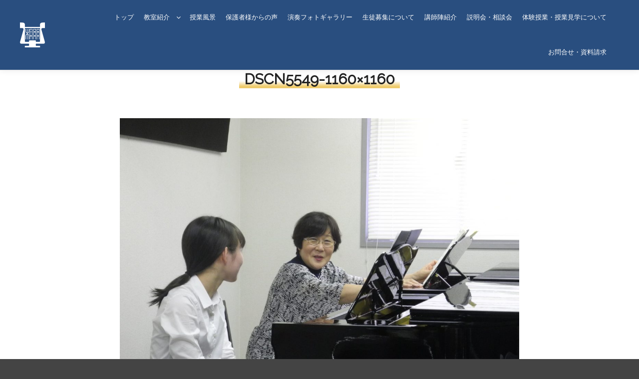

--- FILE ---
content_type: text/html; charset=utf-8
request_url: https://www.google.com/recaptcha/api2/anchor?ar=1&k=6LfX4IEUAAAAAGsnW4SX_wv4YuVDHJ_db5IZ0upY&co=aHR0cHM6Ly93d3cudG9ob211c2ljLWNoaWxkLXNhcHBvcm8uY29tOjQ0Mw..&hl=en&v=PoyoqOPhxBO7pBk68S4YbpHZ&size=invisible&anchor-ms=20000&execute-ms=30000&cb=cf41zfhf15yn
body_size: 48645
content:
<!DOCTYPE HTML><html dir="ltr" lang="en"><head><meta http-equiv="Content-Type" content="text/html; charset=UTF-8">
<meta http-equiv="X-UA-Compatible" content="IE=edge">
<title>reCAPTCHA</title>
<style type="text/css">
/* cyrillic-ext */
@font-face {
  font-family: 'Roboto';
  font-style: normal;
  font-weight: 400;
  font-stretch: 100%;
  src: url(//fonts.gstatic.com/s/roboto/v48/KFO7CnqEu92Fr1ME7kSn66aGLdTylUAMa3GUBHMdazTgWw.woff2) format('woff2');
  unicode-range: U+0460-052F, U+1C80-1C8A, U+20B4, U+2DE0-2DFF, U+A640-A69F, U+FE2E-FE2F;
}
/* cyrillic */
@font-face {
  font-family: 'Roboto';
  font-style: normal;
  font-weight: 400;
  font-stretch: 100%;
  src: url(//fonts.gstatic.com/s/roboto/v48/KFO7CnqEu92Fr1ME7kSn66aGLdTylUAMa3iUBHMdazTgWw.woff2) format('woff2');
  unicode-range: U+0301, U+0400-045F, U+0490-0491, U+04B0-04B1, U+2116;
}
/* greek-ext */
@font-face {
  font-family: 'Roboto';
  font-style: normal;
  font-weight: 400;
  font-stretch: 100%;
  src: url(//fonts.gstatic.com/s/roboto/v48/KFO7CnqEu92Fr1ME7kSn66aGLdTylUAMa3CUBHMdazTgWw.woff2) format('woff2');
  unicode-range: U+1F00-1FFF;
}
/* greek */
@font-face {
  font-family: 'Roboto';
  font-style: normal;
  font-weight: 400;
  font-stretch: 100%;
  src: url(//fonts.gstatic.com/s/roboto/v48/KFO7CnqEu92Fr1ME7kSn66aGLdTylUAMa3-UBHMdazTgWw.woff2) format('woff2');
  unicode-range: U+0370-0377, U+037A-037F, U+0384-038A, U+038C, U+038E-03A1, U+03A3-03FF;
}
/* math */
@font-face {
  font-family: 'Roboto';
  font-style: normal;
  font-weight: 400;
  font-stretch: 100%;
  src: url(//fonts.gstatic.com/s/roboto/v48/KFO7CnqEu92Fr1ME7kSn66aGLdTylUAMawCUBHMdazTgWw.woff2) format('woff2');
  unicode-range: U+0302-0303, U+0305, U+0307-0308, U+0310, U+0312, U+0315, U+031A, U+0326-0327, U+032C, U+032F-0330, U+0332-0333, U+0338, U+033A, U+0346, U+034D, U+0391-03A1, U+03A3-03A9, U+03B1-03C9, U+03D1, U+03D5-03D6, U+03F0-03F1, U+03F4-03F5, U+2016-2017, U+2034-2038, U+203C, U+2040, U+2043, U+2047, U+2050, U+2057, U+205F, U+2070-2071, U+2074-208E, U+2090-209C, U+20D0-20DC, U+20E1, U+20E5-20EF, U+2100-2112, U+2114-2115, U+2117-2121, U+2123-214F, U+2190, U+2192, U+2194-21AE, U+21B0-21E5, U+21F1-21F2, U+21F4-2211, U+2213-2214, U+2216-22FF, U+2308-230B, U+2310, U+2319, U+231C-2321, U+2336-237A, U+237C, U+2395, U+239B-23B7, U+23D0, U+23DC-23E1, U+2474-2475, U+25AF, U+25B3, U+25B7, U+25BD, U+25C1, U+25CA, U+25CC, U+25FB, U+266D-266F, U+27C0-27FF, U+2900-2AFF, U+2B0E-2B11, U+2B30-2B4C, U+2BFE, U+3030, U+FF5B, U+FF5D, U+1D400-1D7FF, U+1EE00-1EEFF;
}
/* symbols */
@font-face {
  font-family: 'Roboto';
  font-style: normal;
  font-weight: 400;
  font-stretch: 100%;
  src: url(//fonts.gstatic.com/s/roboto/v48/KFO7CnqEu92Fr1ME7kSn66aGLdTylUAMaxKUBHMdazTgWw.woff2) format('woff2');
  unicode-range: U+0001-000C, U+000E-001F, U+007F-009F, U+20DD-20E0, U+20E2-20E4, U+2150-218F, U+2190, U+2192, U+2194-2199, U+21AF, U+21E6-21F0, U+21F3, U+2218-2219, U+2299, U+22C4-22C6, U+2300-243F, U+2440-244A, U+2460-24FF, U+25A0-27BF, U+2800-28FF, U+2921-2922, U+2981, U+29BF, U+29EB, U+2B00-2BFF, U+4DC0-4DFF, U+FFF9-FFFB, U+10140-1018E, U+10190-1019C, U+101A0, U+101D0-101FD, U+102E0-102FB, U+10E60-10E7E, U+1D2C0-1D2D3, U+1D2E0-1D37F, U+1F000-1F0FF, U+1F100-1F1AD, U+1F1E6-1F1FF, U+1F30D-1F30F, U+1F315, U+1F31C, U+1F31E, U+1F320-1F32C, U+1F336, U+1F378, U+1F37D, U+1F382, U+1F393-1F39F, U+1F3A7-1F3A8, U+1F3AC-1F3AF, U+1F3C2, U+1F3C4-1F3C6, U+1F3CA-1F3CE, U+1F3D4-1F3E0, U+1F3ED, U+1F3F1-1F3F3, U+1F3F5-1F3F7, U+1F408, U+1F415, U+1F41F, U+1F426, U+1F43F, U+1F441-1F442, U+1F444, U+1F446-1F449, U+1F44C-1F44E, U+1F453, U+1F46A, U+1F47D, U+1F4A3, U+1F4B0, U+1F4B3, U+1F4B9, U+1F4BB, U+1F4BF, U+1F4C8-1F4CB, U+1F4D6, U+1F4DA, U+1F4DF, U+1F4E3-1F4E6, U+1F4EA-1F4ED, U+1F4F7, U+1F4F9-1F4FB, U+1F4FD-1F4FE, U+1F503, U+1F507-1F50B, U+1F50D, U+1F512-1F513, U+1F53E-1F54A, U+1F54F-1F5FA, U+1F610, U+1F650-1F67F, U+1F687, U+1F68D, U+1F691, U+1F694, U+1F698, U+1F6AD, U+1F6B2, U+1F6B9-1F6BA, U+1F6BC, U+1F6C6-1F6CF, U+1F6D3-1F6D7, U+1F6E0-1F6EA, U+1F6F0-1F6F3, U+1F6F7-1F6FC, U+1F700-1F7FF, U+1F800-1F80B, U+1F810-1F847, U+1F850-1F859, U+1F860-1F887, U+1F890-1F8AD, U+1F8B0-1F8BB, U+1F8C0-1F8C1, U+1F900-1F90B, U+1F93B, U+1F946, U+1F984, U+1F996, U+1F9E9, U+1FA00-1FA6F, U+1FA70-1FA7C, U+1FA80-1FA89, U+1FA8F-1FAC6, U+1FACE-1FADC, U+1FADF-1FAE9, U+1FAF0-1FAF8, U+1FB00-1FBFF;
}
/* vietnamese */
@font-face {
  font-family: 'Roboto';
  font-style: normal;
  font-weight: 400;
  font-stretch: 100%;
  src: url(//fonts.gstatic.com/s/roboto/v48/KFO7CnqEu92Fr1ME7kSn66aGLdTylUAMa3OUBHMdazTgWw.woff2) format('woff2');
  unicode-range: U+0102-0103, U+0110-0111, U+0128-0129, U+0168-0169, U+01A0-01A1, U+01AF-01B0, U+0300-0301, U+0303-0304, U+0308-0309, U+0323, U+0329, U+1EA0-1EF9, U+20AB;
}
/* latin-ext */
@font-face {
  font-family: 'Roboto';
  font-style: normal;
  font-weight: 400;
  font-stretch: 100%;
  src: url(//fonts.gstatic.com/s/roboto/v48/KFO7CnqEu92Fr1ME7kSn66aGLdTylUAMa3KUBHMdazTgWw.woff2) format('woff2');
  unicode-range: U+0100-02BA, U+02BD-02C5, U+02C7-02CC, U+02CE-02D7, U+02DD-02FF, U+0304, U+0308, U+0329, U+1D00-1DBF, U+1E00-1E9F, U+1EF2-1EFF, U+2020, U+20A0-20AB, U+20AD-20C0, U+2113, U+2C60-2C7F, U+A720-A7FF;
}
/* latin */
@font-face {
  font-family: 'Roboto';
  font-style: normal;
  font-weight: 400;
  font-stretch: 100%;
  src: url(//fonts.gstatic.com/s/roboto/v48/KFO7CnqEu92Fr1ME7kSn66aGLdTylUAMa3yUBHMdazQ.woff2) format('woff2');
  unicode-range: U+0000-00FF, U+0131, U+0152-0153, U+02BB-02BC, U+02C6, U+02DA, U+02DC, U+0304, U+0308, U+0329, U+2000-206F, U+20AC, U+2122, U+2191, U+2193, U+2212, U+2215, U+FEFF, U+FFFD;
}
/* cyrillic-ext */
@font-face {
  font-family: 'Roboto';
  font-style: normal;
  font-weight: 500;
  font-stretch: 100%;
  src: url(//fonts.gstatic.com/s/roboto/v48/KFO7CnqEu92Fr1ME7kSn66aGLdTylUAMa3GUBHMdazTgWw.woff2) format('woff2');
  unicode-range: U+0460-052F, U+1C80-1C8A, U+20B4, U+2DE0-2DFF, U+A640-A69F, U+FE2E-FE2F;
}
/* cyrillic */
@font-face {
  font-family: 'Roboto';
  font-style: normal;
  font-weight: 500;
  font-stretch: 100%;
  src: url(//fonts.gstatic.com/s/roboto/v48/KFO7CnqEu92Fr1ME7kSn66aGLdTylUAMa3iUBHMdazTgWw.woff2) format('woff2');
  unicode-range: U+0301, U+0400-045F, U+0490-0491, U+04B0-04B1, U+2116;
}
/* greek-ext */
@font-face {
  font-family: 'Roboto';
  font-style: normal;
  font-weight: 500;
  font-stretch: 100%;
  src: url(//fonts.gstatic.com/s/roboto/v48/KFO7CnqEu92Fr1ME7kSn66aGLdTylUAMa3CUBHMdazTgWw.woff2) format('woff2');
  unicode-range: U+1F00-1FFF;
}
/* greek */
@font-face {
  font-family: 'Roboto';
  font-style: normal;
  font-weight: 500;
  font-stretch: 100%;
  src: url(//fonts.gstatic.com/s/roboto/v48/KFO7CnqEu92Fr1ME7kSn66aGLdTylUAMa3-UBHMdazTgWw.woff2) format('woff2');
  unicode-range: U+0370-0377, U+037A-037F, U+0384-038A, U+038C, U+038E-03A1, U+03A3-03FF;
}
/* math */
@font-face {
  font-family: 'Roboto';
  font-style: normal;
  font-weight: 500;
  font-stretch: 100%;
  src: url(//fonts.gstatic.com/s/roboto/v48/KFO7CnqEu92Fr1ME7kSn66aGLdTylUAMawCUBHMdazTgWw.woff2) format('woff2');
  unicode-range: U+0302-0303, U+0305, U+0307-0308, U+0310, U+0312, U+0315, U+031A, U+0326-0327, U+032C, U+032F-0330, U+0332-0333, U+0338, U+033A, U+0346, U+034D, U+0391-03A1, U+03A3-03A9, U+03B1-03C9, U+03D1, U+03D5-03D6, U+03F0-03F1, U+03F4-03F5, U+2016-2017, U+2034-2038, U+203C, U+2040, U+2043, U+2047, U+2050, U+2057, U+205F, U+2070-2071, U+2074-208E, U+2090-209C, U+20D0-20DC, U+20E1, U+20E5-20EF, U+2100-2112, U+2114-2115, U+2117-2121, U+2123-214F, U+2190, U+2192, U+2194-21AE, U+21B0-21E5, U+21F1-21F2, U+21F4-2211, U+2213-2214, U+2216-22FF, U+2308-230B, U+2310, U+2319, U+231C-2321, U+2336-237A, U+237C, U+2395, U+239B-23B7, U+23D0, U+23DC-23E1, U+2474-2475, U+25AF, U+25B3, U+25B7, U+25BD, U+25C1, U+25CA, U+25CC, U+25FB, U+266D-266F, U+27C0-27FF, U+2900-2AFF, U+2B0E-2B11, U+2B30-2B4C, U+2BFE, U+3030, U+FF5B, U+FF5D, U+1D400-1D7FF, U+1EE00-1EEFF;
}
/* symbols */
@font-face {
  font-family: 'Roboto';
  font-style: normal;
  font-weight: 500;
  font-stretch: 100%;
  src: url(//fonts.gstatic.com/s/roboto/v48/KFO7CnqEu92Fr1ME7kSn66aGLdTylUAMaxKUBHMdazTgWw.woff2) format('woff2');
  unicode-range: U+0001-000C, U+000E-001F, U+007F-009F, U+20DD-20E0, U+20E2-20E4, U+2150-218F, U+2190, U+2192, U+2194-2199, U+21AF, U+21E6-21F0, U+21F3, U+2218-2219, U+2299, U+22C4-22C6, U+2300-243F, U+2440-244A, U+2460-24FF, U+25A0-27BF, U+2800-28FF, U+2921-2922, U+2981, U+29BF, U+29EB, U+2B00-2BFF, U+4DC0-4DFF, U+FFF9-FFFB, U+10140-1018E, U+10190-1019C, U+101A0, U+101D0-101FD, U+102E0-102FB, U+10E60-10E7E, U+1D2C0-1D2D3, U+1D2E0-1D37F, U+1F000-1F0FF, U+1F100-1F1AD, U+1F1E6-1F1FF, U+1F30D-1F30F, U+1F315, U+1F31C, U+1F31E, U+1F320-1F32C, U+1F336, U+1F378, U+1F37D, U+1F382, U+1F393-1F39F, U+1F3A7-1F3A8, U+1F3AC-1F3AF, U+1F3C2, U+1F3C4-1F3C6, U+1F3CA-1F3CE, U+1F3D4-1F3E0, U+1F3ED, U+1F3F1-1F3F3, U+1F3F5-1F3F7, U+1F408, U+1F415, U+1F41F, U+1F426, U+1F43F, U+1F441-1F442, U+1F444, U+1F446-1F449, U+1F44C-1F44E, U+1F453, U+1F46A, U+1F47D, U+1F4A3, U+1F4B0, U+1F4B3, U+1F4B9, U+1F4BB, U+1F4BF, U+1F4C8-1F4CB, U+1F4D6, U+1F4DA, U+1F4DF, U+1F4E3-1F4E6, U+1F4EA-1F4ED, U+1F4F7, U+1F4F9-1F4FB, U+1F4FD-1F4FE, U+1F503, U+1F507-1F50B, U+1F50D, U+1F512-1F513, U+1F53E-1F54A, U+1F54F-1F5FA, U+1F610, U+1F650-1F67F, U+1F687, U+1F68D, U+1F691, U+1F694, U+1F698, U+1F6AD, U+1F6B2, U+1F6B9-1F6BA, U+1F6BC, U+1F6C6-1F6CF, U+1F6D3-1F6D7, U+1F6E0-1F6EA, U+1F6F0-1F6F3, U+1F6F7-1F6FC, U+1F700-1F7FF, U+1F800-1F80B, U+1F810-1F847, U+1F850-1F859, U+1F860-1F887, U+1F890-1F8AD, U+1F8B0-1F8BB, U+1F8C0-1F8C1, U+1F900-1F90B, U+1F93B, U+1F946, U+1F984, U+1F996, U+1F9E9, U+1FA00-1FA6F, U+1FA70-1FA7C, U+1FA80-1FA89, U+1FA8F-1FAC6, U+1FACE-1FADC, U+1FADF-1FAE9, U+1FAF0-1FAF8, U+1FB00-1FBFF;
}
/* vietnamese */
@font-face {
  font-family: 'Roboto';
  font-style: normal;
  font-weight: 500;
  font-stretch: 100%;
  src: url(//fonts.gstatic.com/s/roboto/v48/KFO7CnqEu92Fr1ME7kSn66aGLdTylUAMa3OUBHMdazTgWw.woff2) format('woff2');
  unicode-range: U+0102-0103, U+0110-0111, U+0128-0129, U+0168-0169, U+01A0-01A1, U+01AF-01B0, U+0300-0301, U+0303-0304, U+0308-0309, U+0323, U+0329, U+1EA0-1EF9, U+20AB;
}
/* latin-ext */
@font-face {
  font-family: 'Roboto';
  font-style: normal;
  font-weight: 500;
  font-stretch: 100%;
  src: url(//fonts.gstatic.com/s/roboto/v48/KFO7CnqEu92Fr1ME7kSn66aGLdTylUAMa3KUBHMdazTgWw.woff2) format('woff2');
  unicode-range: U+0100-02BA, U+02BD-02C5, U+02C7-02CC, U+02CE-02D7, U+02DD-02FF, U+0304, U+0308, U+0329, U+1D00-1DBF, U+1E00-1E9F, U+1EF2-1EFF, U+2020, U+20A0-20AB, U+20AD-20C0, U+2113, U+2C60-2C7F, U+A720-A7FF;
}
/* latin */
@font-face {
  font-family: 'Roboto';
  font-style: normal;
  font-weight: 500;
  font-stretch: 100%;
  src: url(//fonts.gstatic.com/s/roboto/v48/KFO7CnqEu92Fr1ME7kSn66aGLdTylUAMa3yUBHMdazQ.woff2) format('woff2');
  unicode-range: U+0000-00FF, U+0131, U+0152-0153, U+02BB-02BC, U+02C6, U+02DA, U+02DC, U+0304, U+0308, U+0329, U+2000-206F, U+20AC, U+2122, U+2191, U+2193, U+2212, U+2215, U+FEFF, U+FFFD;
}
/* cyrillic-ext */
@font-face {
  font-family: 'Roboto';
  font-style: normal;
  font-weight: 900;
  font-stretch: 100%;
  src: url(//fonts.gstatic.com/s/roboto/v48/KFO7CnqEu92Fr1ME7kSn66aGLdTylUAMa3GUBHMdazTgWw.woff2) format('woff2');
  unicode-range: U+0460-052F, U+1C80-1C8A, U+20B4, U+2DE0-2DFF, U+A640-A69F, U+FE2E-FE2F;
}
/* cyrillic */
@font-face {
  font-family: 'Roboto';
  font-style: normal;
  font-weight: 900;
  font-stretch: 100%;
  src: url(//fonts.gstatic.com/s/roboto/v48/KFO7CnqEu92Fr1ME7kSn66aGLdTylUAMa3iUBHMdazTgWw.woff2) format('woff2');
  unicode-range: U+0301, U+0400-045F, U+0490-0491, U+04B0-04B1, U+2116;
}
/* greek-ext */
@font-face {
  font-family: 'Roboto';
  font-style: normal;
  font-weight: 900;
  font-stretch: 100%;
  src: url(//fonts.gstatic.com/s/roboto/v48/KFO7CnqEu92Fr1ME7kSn66aGLdTylUAMa3CUBHMdazTgWw.woff2) format('woff2');
  unicode-range: U+1F00-1FFF;
}
/* greek */
@font-face {
  font-family: 'Roboto';
  font-style: normal;
  font-weight: 900;
  font-stretch: 100%;
  src: url(//fonts.gstatic.com/s/roboto/v48/KFO7CnqEu92Fr1ME7kSn66aGLdTylUAMa3-UBHMdazTgWw.woff2) format('woff2');
  unicode-range: U+0370-0377, U+037A-037F, U+0384-038A, U+038C, U+038E-03A1, U+03A3-03FF;
}
/* math */
@font-face {
  font-family: 'Roboto';
  font-style: normal;
  font-weight: 900;
  font-stretch: 100%;
  src: url(//fonts.gstatic.com/s/roboto/v48/KFO7CnqEu92Fr1ME7kSn66aGLdTylUAMawCUBHMdazTgWw.woff2) format('woff2');
  unicode-range: U+0302-0303, U+0305, U+0307-0308, U+0310, U+0312, U+0315, U+031A, U+0326-0327, U+032C, U+032F-0330, U+0332-0333, U+0338, U+033A, U+0346, U+034D, U+0391-03A1, U+03A3-03A9, U+03B1-03C9, U+03D1, U+03D5-03D6, U+03F0-03F1, U+03F4-03F5, U+2016-2017, U+2034-2038, U+203C, U+2040, U+2043, U+2047, U+2050, U+2057, U+205F, U+2070-2071, U+2074-208E, U+2090-209C, U+20D0-20DC, U+20E1, U+20E5-20EF, U+2100-2112, U+2114-2115, U+2117-2121, U+2123-214F, U+2190, U+2192, U+2194-21AE, U+21B0-21E5, U+21F1-21F2, U+21F4-2211, U+2213-2214, U+2216-22FF, U+2308-230B, U+2310, U+2319, U+231C-2321, U+2336-237A, U+237C, U+2395, U+239B-23B7, U+23D0, U+23DC-23E1, U+2474-2475, U+25AF, U+25B3, U+25B7, U+25BD, U+25C1, U+25CA, U+25CC, U+25FB, U+266D-266F, U+27C0-27FF, U+2900-2AFF, U+2B0E-2B11, U+2B30-2B4C, U+2BFE, U+3030, U+FF5B, U+FF5D, U+1D400-1D7FF, U+1EE00-1EEFF;
}
/* symbols */
@font-face {
  font-family: 'Roboto';
  font-style: normal;
  font-weight: 900;
  font-stretch: 100%;
  src: url(//fonts.gstatic.com/s/roboto/v48/KFO7CnqEu92Fr1ME7kSn66aGLdTylUAMaxKUBHMdazTgWw.woff2) format('woff2');
  unicode-range: U+0001-000C, U+000E-001F, U+007F-009F, U+20DD-20E0, U+20E2-20E4, U+2150-218F, U+2190, U+2192, U+2194-2199, U+21AF, U+21E6-21F0, U+21F3, U+2218-2219, U+2299, U+22C4-22C6, U+2300-243F, U+2440-244A, U+2460-24FF, U+25A0-27BF, U+2800-28FF, U+2921-2922, U+2981, U+29BF, U+29EB, U+2B00-2BFF, U+4DC0-4DFF, U+FFF9-FFFB, U+10140-1018E, U+10190-1019C, U+101A0, U+101D0-101FD, U+102E0-102FB, U+10E60-10E7E, U+1D2C0-1D2D3, U+1D2E0-1D37F, U+1F000-1F0FF, U+1F100-1F1AD, U+1F1E6-1F1FF, U+1F30D-1F30F, U+1F315, U+1F31C, U+1F31E, U+1F320-1F32C, U+1F336, U+1F378, U+1F37D, U+1F382, U+1F393-1F39F, U+1F3A7-1F3A8, U+1F3AC-1F3AF, U+1F3C2, U+1F3C4-1F3C6, U+1F3CA-1F3CE, U+1F3D4-1F3E0, U+1F3ED, U+1F3F1-1F3F3, U+1F3F5-1F3F7, U+1F408, U+1F415, U+1F41F, U+1F426, U+1F43F, U+1F441-1F442, U+1F444, U+1F446-1F449, U+1F44C-1F44E, U+1F453, U+1F46A, U+1F47D, U+1F4A3, U+1F4B0, U+1F4B3, U+1F4B9, U+1F4BB, U+1F4BF, U+1F4C8-1F4CB, U+1F4D6, U+1F4DA, U+1F4DF, U+1F4E3-1F4E6, U+1F4EA-1F4ED, U+1F4F7, U+1F4F9-1F4FB, U+1F4FD-1F4FE, U+1F503, U+1F507-1F50B, U+1F50D, U+1F512-1F513, U+1F53E-1F54A, U+1F54F-1F5FA, U+1F610, U+1F650-1F67F, U+1F687, U+1F68D, U+1F691, U+1F694, U+1F698, U+1F6AD, U+1F6B2, U+1F6B9-1F6BA, U+1F6BC, U+1F6C6-1F6CF, U+1F6D3-1F6D7, U+1F6E0-1F6EA, U+1F6F0-1F6F3, U+1F6F7-1F6FC, U+1F700-1F7FF, U+1F800-1F80B, U+1F810-1F847, U+1F850-1F859, U+1F860-1F887, U+1F890-1F8AD, U+1F8B0-1F8BB, U+1F8C0-1F8C1, U+1F900-1F90B, U+1F93B, U+1F946, U+1F984, U+1F996, U+1F9E9, U+1FA00-1FA6F, U+1FA70-1FA7C, U+1FA80-1FA89, U+1FA8F-1FAC6, U+1FACE-1FADC, U+1FADF-1FAE9, U+1FAF0-1FAF8, U+1FB00-1FBFF;
}
/* vietnamese */
@font-face {
  font-family: 'Roboto';
  font-style: normal;
  font-weight: 900;
  font-stretch: 100%;
  src: url(//fonts.gstatic.com/s/roboto/v48/KFO7CnqEu92Fr1ME7kSn66aGLdTylUAMa3OUBHMdazTgWw.woff2) format('woff2');
  unicode-range: U+0102-0103, U+0110-0111, U+0128-0129, U+0168-0169, U+01A0-01A1, U+01AF-01B0, U+0300-0301, U+0303-0304, U+0308-0309, U+0323, U+0329, U+1EA0-1EF9, U+20AB;
}
/* latin-ext */
@font-face {
  font-family: 'Roboto';
  font-style: normal;
  font-weight: 900;
  font-stretch: 100%;
  src: url(//fonts.gstatic.com/s/roboto/v48/KFO7CnqEu92Fr1ME7kSn66aGLdTylUAMa3KUBHMdazTgWw.woff2) format('woff2');
  unicode-range: U+0100-02BA, U+02BD-02C5, U+02C7-02CC, U+02CE-02D7, U+02DD-02FF, U+0304, U+0308, U+0329, U+1D00-1DBF, U+1E00-1E9F, U+1EF2-1EFF, U+2020, U+20A0-20AB, U+20AD-20C0, U+2113, U+2C60-2C7F, U+A720-A7FF;
}
/* latin */
@font-face {
  font-family: 'Roboto';
  font-style: normal;
  font-weight: 900;
  font-stretch: 100%;
  src: url(//fonts.gstatic.com/s/roboto/v48/KFO7CnqEu92Fr1ME7kSn66aGLdTylUAMa3yUBHMdazQ.woff2) format('woff2');
  unicode-range: U+0000-00FF, U+0131, U+0152-0153, U+02BB-02BC, U+02C6, U+02DA, U+02DC, U+0304, U+0308, U+0329, U+2000-206F, U+20AC, U+2122, U+2191, U+2193, U+2212, U+2215, U+FEFF, U+FFFD;
}

</style>
<link rel="stylesheet" type="text/css" href="https://www.gstatic.com/recaptcha/releases/PoyoqOPhxBO7pBk68S4YbpHZ/styles__ltr.css">
<script nonce="B9t-kFFcXwwzde5_kIqVcA" type="text/javascript">window['__recaptcha_api'] = 'https://www.google.com/recaptcha/api2/';</script>
<script type="text/javascript" src="https://www.gstatic.com/recaptcha/releases/PoyoqOPhxBO7pBk68S4YbpHZ/recaptcha__en.js" nonce="B9t-kFFcXwwzde5_kIqVcA">
      
    </script></head>
<body><div id="rc-anchor-alert" class="rc-anchor-alert"></div>
<input type="hidden" id="recaptcha-token" value="[base64]">
<script type="text/javascript" nonce="B9t-kFFcXwwzde5_kIqVcA">
      recaptcha.anchor.Main.init("[\x22ainput\x22,[\x22bgdata\x22,\x22\x22,\[base64]/[base64]/UltIKytdPWE6KGE8MjA0OD9SW0grK109YT4+NnwxOTI6KChhJjY0NTEyKT09NTUyOTYmJnErMTxoLmxlbmd0aCYmKGguY2hhckNvZGVBdChxKzEpJjY0NTEyKT09NTYzMjA/[base64]/MjU1OlI/[base64]/[base64]/[base64]/[base64]/[base64]/[base64]/[base64]/[base64]/[base64]/[base64]\x22,\[base64]\\u003d\x22,\x22wqvDrMKYwpPDnsKDbykswqZ/P8OowqXDjsKaCcKEHsKGw4Ffw5lFwqPDgEXCr8KMA34WTUPDuWvCq24+Z1xtRnfDqQTDv1zDqcObRgYjYMKZwqfDgnvDiBHDksKqwq7Cs8OOwrhXw59GEWrDtGLCoSDDsSjDoxnCi8OnAsKiWcKuw7bDtGk+TGDCqcOkwq5uw6tRfyfCvzsFHQZHw5F/FyRVw4ouw57DnsOJwodgSMKVwqtwHVxfX27DrMKMOcO1RMOtfA93wqBiOcKNTkBpwrgYw7glw7TDr8O8wrcyYA3DjsKQw4TDsilAH2lcccKFN2fDoMKMwr9NYsKGd3sJGsOYeMOewo0ZEnw5csOsXnzDkATCmMKKw77CvcOndMOvwogQw7fDmsKvBC/[base64]/fMOzXcOSFn3DpMO3TyjDiWZzXGPDhcKKPsOMwrETPl4hVsOBZsKnwrQ6ccKfw6HDlEUtAg/CliVLwqY3wr/Ck1jDjT1Uw6RNwq7CiVDCgsKhV8KKwofCmDRAwrzDoE5uYsKZbE4Bw5lIw5Q7w7RBwr9Oa8OxKMOvRMOWbcOQMMOAw6XDkmfCoFjCsMKHwpnDqcKtcXrDhC84wonCjMOkwo3Cl8KLGit2wo56wqTDvzoAAcOfw4jCsTsLwpxhw6kqRcOtwp/DsmgndFVPO8KWPcOowqE4AsO0enbDksKEBsOrD8OHwoQcUsOoXsKHw5pHQSbCvSnDuA14w4Vac0rDr8KzecKAwooTQcKAWsKfHEbCucO/SsKXw7PCj8KZJk9BwrtJwqfDiFNUwrzDhhxNwp/CuMK6HXFiGSMIccOPDGvCtQ55UhteBzTDsSvCq8OnFFU5w45hMsORLcKddcO3woJcwq/DulFQLhrCtCpxTTVyw4ZLYxbCgsO1IGjConNHwoQbMyAvw53DpcOCw6PCksOew51Xw5bCjgh5wpvDj8O2w6HCrsOBSQJjBMOgfgvCgcKdXsO5LifCuz4uw6/Cn8OAw57Dh8Kvw7gVcsOxMiHDqsOIw5s1w6XDuznDqsOPTMOpP8ONbMK2QUtbw6hWC8OhF3HDmsO7RCLCvlnDlS4/TcOkw6gCwpV5wp9Yw6Ziwpdiw6FOMFwewpBLw6BwVVDDuMK5DcKWecKhP8KVQMOSSXjDtgoWw4xARjPCgcOtFn0USsKhWSzCpsOlUcOSwrvDmcKlWAPDg8KxHhvCi8KLw7DCjMOTwqgqZcKvwodvFy3CvAfCkG/CpcONb8KcBsOZVGJhwonDrhB9wqnCoAZCWMOJw6caKH4GwqLDlMOILcK6MyETSE/DtcKAw68/[base64]/CgcKKwpENwrtmZsK6w7HDmcKPwqHDocOtSmzDuk4OJ23Dpw9rfwIrS8Kaw4ANW8KCccKZR8KTw40sWMKYwqItFMK/KMOFSW4Uw7vCmcOkRcOTaBMnS8OVYcOQwqzCmj07UQNBw7lowr/CucKOw785IMOvMsOiw4Eaw7TCq8OUwrdQSsOYYcOAHF7CiMKDw4o2w4hlOkp1S8K+wqA5wod1wr9dXMKhwrsDwp9iM8OXD8Onw5EuwrnDrFTCisOJw7vDksOHOi8SacOYaC/Dt8KcwppNw6fCosOhOMKAwofDsMOrwpw8SMKtwpA7Ax/DkixCUsKZw5PDr8OFw6guGVXCsz7Dm8OtYFXDpRZSQcKHAHjDj8OGd8O8G8O5woZIPMO/w73CoMOVwoPDhnBCCCvCtAYLw55Tw4EhbsOkwrnCj8KGw5cww6zCmSIYwoDCocK6wrrDqEBWwohVwrt1RsKAwo3CpH3CuUXDmMKcAsK6w77CsMK6KsOBw7DCicOQwpJhw7llTRHDusKhSHtDwpbDgMKUwp/DiMK1w5pPwonDp8KFwplNw6HDq8OfwqHCl8KweDUUFCDCnsKYQMKJdi/CtQM5EgTDtAlnwoDCgjfDksKVw4E5wrVGY149IMO5w7Z0XAZYwqXDuwMfwonCnsOnbGYuwr99w6/CpcOPR8OzwrbDkksswpjDu8OHF23ClMKPw6bCoTIKJFNXw51zFcKhVyHCvgTDl8KCL8KOIcK/w7vDuyHDt8OpccK5wp3DhsOEK8OLwokzw4LDjhZ/ccKswqsTByvCvFfDq8KpwoLDmsOWw7hBwr3CmXJAMsOow69/[base64]/DusOWUX/Dlyp9w6DDrMO7fsKiw5Nyw5/CvcOYJDpzbcOMw57DqMObYCILesOYwqRSwrjDsVTChMOBwqxZTsKSYMO6BsKYwp/CpcOnclVNw6wQw6MZwpfCoETCmMKJMsK+w7nCkQY4wrRvwqVNwpZ6wp7Dv0TDhmTCpyhaw4jCicOjwr/Du2jCqcODw4PDr3rCqTzCkHrCkcOJR2DDuDDDnMOtwp/ChcKyEMKRZcKuU8OFPcOuwpfCj8KSwqTDiWUNImcITG8XK8KkCcOhwrDDj8O4wodNwo/Cq3NzFcKgSWhrKsOFTG5lw7YbwoMKHsK5XsO9KsKzVMOJRMKow5UWJSzCrMORwqx8JcOvw5Bbw5PCviLCisKOw4fDjsKyw4jDhMKyw4sawpALJ8OewqIQbx/CucKcP8Kiwq4gwoDChmPCi8KDw4bDsA7ChcKoSExhw77DnAoFQD5KYxJJcwJRw5HDgAdzLMOLesKZNxMyY8OHw5zDhEJLb3fCoAZKH0oNBVvDjCXDkxTCqiTCvcO/[base64]/CpcK0RMOgZSDDtMOAw7/DmsOrwqMKZcOEwpLCji/DtMKPw73DosOxecOowpHClMOMPMOww6jDoMKmVcKZwrxOIMO3wqfCocK3JsOvC8OIXTTDmHUPw6N/w6zCp8KNJMKNw6fDlFlDwqHDocKSwpNPVQTCh8OWQ8KlwqbCuyjCiBclwqhywqIOwoxiGQfCllU2woXCicKhM8KaFEzCrcKxwoInw7jDiRJpwolZBw7CuFPCnw5hwoAXwq1/w50EfVnCiMO6w4MDV0J+fglCQk82WMO0Jl8HwplRwqjCr8OVwpE/GDIYwr47AAhdwq3DicOQIETCgV9BFMKfZS1Tb8OYwonDgcOqw75eEcKgfwE7IsK0acOxwrcySsOZaAfCv8KfwpzDq8OhJcOZFzHDmcKGw5nCuX/DkcKKw7xjw6YmwoXDiMK7w4kZPhsTWcOFw7J/w6nChiMhwrQqY8OBw6Mgwow+EsOtE8KjwoHDtcK+YcORwqZQw6PCosK6MxcWE8KwLivDjcOKwqxNw7thwpg1wpvDucORW8KKwoDCt8Krw6xlbXvDicKuw4LCs8OMGS1Hw4zDvMK/DETCscOnwoXDqMOsw6zCtcKsw4QSw5rCqMOSacOwUsKCFBLDjmLCgsK+BA3CvcOXw4nDj8OrFWs/CWIcw5tIwr4Pw65owp5zJEPCjGLDsmXChEUHScOXHgAEwowNwr/DgDLCgcOawoVKbsKZYwzDnEDCmMK2EXTCunzDsTkrW8OOdkkmSnzDvMOdw502wqo/W8Oaw6bClnvDqsOKw4IjwonCq37CvDk9dirCpHo4cMKbGcKWJcOkcsOLf8O/d3zDncKqBcKrw5fDvMKPe8Kew7F2W3XCk37Ckj7CjsOfwq91N0/CmBXCp1hpwolcw7dbw4tmYHcNwpsYHcOuw79YwoRxM1/CtMKGw5PDiMO6wr46SxvCnDQWHsOIZsOYw44RwprClcOeOcO9wpXDrmTDnR/CvwzCmGfDt8KqJEXDnjJHM3vCvMK2wqjCoMKew77Co8KAwo/CgSMaOwAfw5bDqRNJFHwAZXMPcMOuwo7CoBktwpXDjyxpwoMEa8KSGMOGwqzClcOjf0PDnMKQJ3AxwrvDtcOPew0aw6l6XsOpwrXDrMK0wrEpwogmwp3Ct8K6R8OxPVFFKsOMwrghwpbCm8KeVMOXwoHDvnXDuMKWScO/ScKyw7Qsw77Dlx0nw4TDusO1w4bDlVTCoMOhLMKaWnJGFykQKCc9wpZUbcOSesOKw53Cp8Oew53DlC3DqMK4LWvCowPCgcOCwpthKDkCwqhLw55Ew6DCtMOvw5vDgsK1f8KVBiAHwq8+wrxkw4MIw6nDncKGLg7ClsOQZl3Cp2zDniXDn8Ofwp/CrcOAUcKMcMOZw50EHMOLPMOAw5YsZHPDomrDgsOmw77Dh1tCZ8Kow5orE3kJRwsvw6vCl1nCqn0dP1rDtn/DnMKFw6PDoMOiw4HCmk1twqLDqlHDsMOnw4TDq3R2w65aAsOYw4zDjWkWwoLDgsKow7FfwrzDjFLDmF3Cq2/Ct8OnwqvCvjjCjsKsRsOLSg/DtcOiZcKZRnxIRMKTU8Omw7DDnsKUX8Kiwq3ClsK+TMO/w6Rnw67DvcKRw4tMRmLCgsOSw4pCYMOoLHTDu8OXJhrCsic1ecKwOmnDsQwwKcOjU8OEfcKwG08fQBw0w4zDv3EIwoM9PMOHw7jDjsO0w7VRwq9/wp/[base64]/DoUZoMcKsRmfClcKuJzQXZ8KHw6PDvcOBAVRFworDvT/DvsKawr3CocOaw5x7wobChwQ4w5ZRwpkqw6Eadg7CgcKzwqAWwp16HE0uw74cKcOlw4rDvwV4FcOjWcKPNsKSw7vCjMOGWsKlFsK1wpXCrRnCr0zDpCXCmcKSwpjChMKaF3DDtn9AfcOEwqvCh2NcURt2T3RRWcOWwqF/[base64]/[base64]/[base64]/Cj8KCwqjDqirDlsKLw5J/Y1vCmFZZaF3CtMKSf2hqw7DChMKwVkNIbcKwVDTDmMOVWU/DiMO6w6lFKzpqT8ONYMKjNEc0FBzDtlbCpAgowp3DgMKBwqVsVSDCpUdvNcKWw4TCkQvCr2HCp8KdW8KEwo8yL8KDEnRpw4JgJcOEMj1/wrLDplodTWdYw7LDoE07w5g7w6QWfVIWDcKJw5BLw7hHW8KDw4cnHcKzHcKRHVnCs8O2bFBUwqPCnMK+ZTsQbm/Dv8Oqwql9MRxmw7EAwpPCncKSKsOzwrguwpTDoQTDusO2wqXCv8KjXcOHWcOewpjDhMKnFsKWasKpw7XDoz/Dp2zCpnVNVw/Dn8Odw7PDthTCtcOxwqIEw7DCs0xfwofCpw0VI8KIIkXCqmHDjXzDhD7CpMKkw7Y7SMKle8O/GMKrJ8KYw5/CjMKWw5lPw5hkwp1fUWTDtjLDmMKReMOXw4YMw5nCvV7Dl8KYJ24oGcOzNcKreG/Cr8OGBQcKKMOKwqhRF27Dv1lTwo8nUsK1flpyw5zDt3fDucO/wpFGPsORw6/CsFECwpJCf8KiOSbDhQbDqWFUNjbCnsOywqDCjxAlOFIcHcKawooKwrZCw5jDs2g2LDjCjx/DsMK9SyrDssOmwrk1wosqwok2wqRBXcKZT3NdasK+wqnCsGo5w7rDrsOzw6BYc8KSLcKXw4QNw7/CrwvCkcKcw6DCgMOYwrR0w57Dp8KcfBlTwo/CuMKew5g5YMOcUy8gw4UmZFPDgMOQw5d8XcO5fDRfw6XCqCljenRfBcOdwpnDsFpCw5AZfcKyK8OgwpPDmXDCvSDCgcO6CsOrVjzCgMK1wrTCvUINwpcNw44eLcO3wpgxSD/ClWMOcztoYMKEwoPCqwt2dHAUwqbCicKfV8OIwq7DhXjDi2TDscONw4giGy9Fw4seEcKYHcO3w7zDhwE8UMKywr11NsOVw7XDoB/Ct3zChVtbcMOww40/w41awr1nf1fCqMKwe3c1SMK3eUgTwosNOnfCt8KswpUDQ8KVwpk1wq/Dh8Kyw6Adw7nCqxjCqcOKwr0xw67DhMKRw5ZgwoUnGsK+D8KbMhROwr/Cr8OBw4zCtEvDjx0twonDjUAhKMO4AURxw7c4woNbPQnDuHMew7cBwqXClsKVw4XCqXdzFcKKw53CmsOeP8OuO8OWw6o2wrLDv8O5b8OqPsKyQMOCLSfCly8Xw4jCo8KCwqXDnxDCjsKjw5JBMV/[base64]/wrzDuMOzZsOrw5LCgMKFJB/DsirDun/Dhz9QTSADwqbDozfCusOjw6zCl8OJwqAlFsKSwrt6PzhZwo9bw7F8wpzDm3Y+wojDiBcqOcOXwq7CrcK/QVLCkMOwDMKVBcK/FAckYEfCscK0ecOcwopCw7zCpQITwpRtw6vCm8OaaUdILhc9wqDCtyPCm3jCvHfDncOUAcKZwr3DtiDDtsKwX0LDtR1Yw7AVf8O9wq3DkcOPIMOiwoHCg8OkMn/CgTrCiDnCuS/Dniovw4MyGsOVbsKfw6E+UcK2w6rCp8KOwrI/D1bDnsO7OlNhC8OpZMO/dAbCmHXCrsOtw7VDFULCgwdCw5IcGcOPMllRwp3ClMOOAcKFwpHCuyRpAcKRZldFKMK5Yj/[base64]/DohDCsmTDphErwqsPwrjDgl/[base64]/Ckz3DjcOOw4JATwbDo8Olw53CpBobZsKewptUw60Ww5Yxw6bDjGAqembDiWjDh8OWWMKmwod3wpLDl8O1wpTDs8OYD2RiHVrDoWMOwqXDjgQ/LcObHsK0w5DDncK7wpvChcKAwqUZfMOpwprCn8KXXsKZw6wCdsKZwr3Ct8KTSsKZI1LCnD/DvsO+w4N9ekVyT8KQw5/CnsKvwrFRw4kNw7gkw6h4woUSwp1yB8K7C1sxwrPDmMKYwovCvcOFVB40w4/ClcORw78YDyfCj8OzwrQ/RcOgWwZRc8KxJyhww718M8ORAyxPdcKMwppbE8K9RBDCt34Uw7h7wrLDk8O8w6XCsHTCrsK1NcK/[base64]/CgSIOw4Y+w6Qhwq/[base64]/Cox/CvEzDrAweVcOHYcKgw57DiWbCp3ljeSjCkwRkw4oQw4RbwrHDs3bDisO+cibDhsKKw7J2NMKtw7XDsSzCisK4woMnw7JaYcKML8O3L8KdSsKmO8OgflfClhHCqMOTw5rDjSjCgAI5w5opNU/[base64]/DmRlQw7I1HmQ4wowtDsOnw7jDtlM/w44QBMOTwqjCqMOwwofCkUZhdlJUJgfCpsOkIBzDtAI7XsO9J8Ohwroyw4LCi8OBClk+asKBf8O5c8Ouw5JIwpTDu8OhYcKwLsOhw582Xj9hw6YswrsuWQoFWn/CrcK4LWzDnsKlwrXCnTLDtsK5wqnDmw0wcxR0w6nDlcOcTkUYw5JVKz0hBDrDqQwswr7CmsO1AWAIRXQ/w6fCogzCtSrCg8KCw5XDiAFRw7llw7kfM8OPw7rDg1tFwpEmGkVlw4c0BcK1Ox3DiTc/w70xw5DCkFhKFh1WwrooD8OcNXtbfsKTCsOuIWFiwr7CpsKNwpYrEWPClmTCiG7DvAgdTwzDsDjCnsKcf8Obw7AVEhU0w4w8GhHCjjl2ZCIALS5aGkE6wrdTw5RIw5UCC8KaTsOgUVnCr1NNKzfDrMOUw5TDqMKMwpFmTsKpE17DriTCn2ROw5lzR8K2DSV0w5kVwr/Dv8O8wodneE8lw70XQ2TDiMK/WjMaX1djRktjUhJBwr9wwq3Cvwkzw5cHw48Gw7Ahw7kIw7MhwqAuw5bDoQnCmxFbw7rDnlpYAwERBns6w4RkMkgVWmnCm8KKw77DjmjDvTjDjjfCj1w1CSFce8OEwqrDmD9eQcKMw7xbwqjDkcOcw6xgw6BDBMOidsK6PjLCoMKYw4QpCMK7w4IgwrLCqy/DosOaIhLDs3oCfCzCisO7fcK5w6VIw5jDk8O/[base64]/[base64]/[base64]/[base64]/XTYiw7bCoTV1TSkxw7rDgsKyCzHCoMORwqfDj8Ogw4JAWANNw4/Dv8K8w6MDfMKVwrnDusKqc8KYw7zCo8KawrLCvFcWCsK5w5x9w6RMIMKLw5nCmsOMEzbCgsOXfgjCrMKKBBvCq8Kww7LCrFzCvjXClMOWwp9mw4PCnsO4B03DjSnCm2bDqsOPwo/[base64]/[base64]/CiRTDr3fDgHsBwoHCrsOHacKgw7QhwqRtwp7CrsKtFmFLDTNFwpnClMKBw44gw5XCkkrCpTJ1L3/[base64]/Dnk/DmsOKH8K3WTM5w61PGMOgc01xw5bDo8KGZEPCsMKvO0heDMK2VsOcOG3Drn8Kw6xtPGzDpS8iLjfCj8KYE8KCw4LDshEMw5gCw5M4wrnDqSEnwobDrcOpw5BlwoPDi8K8w4AKWsOkwqfDuhk7TsK/FMOHOQQdw5JUVzHDt8KTTsKowqAyRcKMf3nDo0LCgcOhwpbCk8KQwpFyBMKGSsKiw5/[base64]/Dg0zCuWkswqbDpMKaw7PCp8OVCcONwqzDjMKawrpqbcKYUjJ4w6PCl8OIw7XCtHUNIBckBsKrCUTCiMKBYDnDiMKSw4HDk8Khw5vCl8OqFMOSw6TCrsK5ZMKfRsOTwoYoM3/CmU93acKOw4DDgMKRY8OkUMKiw7gxD1zCkyfDvzEGDhFqMAZDOEEpwoIew6cSwonDl8Oka8ODwovDjGBJQC4pXsK/Sw7Dm8Kuw7TDmsKwWG3CqsOJc3DDqMKeXX/Dnw83wp/CkU1jwq/CqjAcAR/Dm8KnWXwtNClswoLDgnhiMikiw4JHLsO1wo8LTMKVwrwdw48Eb8OLwpXDsFUawpfDml7CisOodErDoMKlJ8ObQcKEwrXDtMKJKkUzw5zDnFd6GsKHwqs4ajnDhSEFw4MSLmJVwqXDnWVHworDsMOBTcK0wqPCjDPDuk4iw4TDrTlzbiBWHl/DgS99C8OwfQTDjcO2wo5XbB9awr0fwrgbCEzCs8O9UmZpHGwdwqjCjsO8CnTCo3nDu35ARMOXTcK4wpkswrjDhMOTw5/CvMO2w4Y1FMKZwrZJFsKQw6/CqnLCt8ORwr7DgWFNw63Dnl3CtCvCocOjfiPDjE1Aw6nCjS49w5nDuMKew5nDmWnCtcOYw5RVwr/Di0zCu8KgLQMDw5zDjzDDhsKNdcKQOcOgFxHCuX8wbsKIWsO1AVTCnsO6w4x0KlrDsVgGRMKfw6PDqsKzGcO6F8OvMMKsw4XCoVXDgxXDvMK2fsKRwox9wr/DhBFkQ27DhU/DomlQVAhwwoPDgETCrcOlMyDCqMKlesKdZMKialbDkcKlwr7CqsKVDCfDlEfDs3ASw4jCk8KOw7rCuMKiwqZUaV/CoMKgwphIMcKIw4PCkg/Dh8K5wpbCklB4FcKLwqoXJ8O7wqvCmnsqD3fDthUnwqLDh8OKw6INdCLCpzZ4w7vCnikJP1vComZuRcO3wqZnUcOpYywvw5LCtcKsw57DusOnw73Du3XDlsOIw6vCs0/Dk8Onw5DCgMKiw49bFiLCm8Krw57DisOhDEs/IUTDksOcw7I0dcOqWcOUwqhFdcKBw45+woTCg8OXw4jChcK+wrDCmDnDrwzCtFTDksOJDsKcZsOoLcO4wrLDncOJDiXCkVhlwp83wpI9w5bCncKbwqtVwofCqlMXSWUBwp86w47Dri/Cpk9bwpnChh1UCW3DjCV6w7vDqjjDi8OJHD1IHsKmw7bChcKQwqEDdMOVwrXDiBPCl3jDl2RgwqV0LWV5w6VBw6pYw789L8OtcmTDqsKCQjHDlGbCqirDh8K8GhxswqTCnMOKEmfDhMKSTsOOwowGfcKEw4E/[base64]/DkyrCgRfDqMO1LgAEw7jDucORe3w5w6pDwpQNHcOswq1RHsKvwp/DiDvCnVMEHsKFwr3Cqi9Sw4LDviJnw65jw6NpwrQoJETDnTHDhF7Dv8OJOsKqTcKSwoXDiMKkw6AIw5TDqcOjGcKKw45xw5sLbSYVIgEpwqbCm8OGICTDoMKbdcKpVMKgCWHDoMO3wpPDqXRtSCPDi8K2RMOSwpYuXTHDr1xmwp/DvD3ClFTDsMOvZcOPYV3DnRjCmR3DjMOAw4/[base64]/Dm8KaIMOxwofCiCIiwqYjeD3CiDPCmDsLJMO2DBDDihrDvEfDiMKSfMKmc1/DhMOKHgQpdMKUc0TCgcKuc8OOdcOIwqpAVCPDi8KmDsOWNMK/wqvDscKuwpPDtW/CggIbOsO1ZGDDu8O+wqYKwo/Cj8KAwozCkTUrw5w0wqXCrkHDpSVsGCxxEMORw4XDtMOMB8KKbMOpRMOWZwNQRSpiLsKuwoNFeD/Dt8KGwp7Cuj8Dw47CthNmccKgSwLDiMKQw6nDkMOeSilPOsKiVlPClSM0w67Cn8Kgb8O6w4zDsBnClCHDp2XDvAfCs8Oaw5/CpsKjw54DwqHDh3fDpcKTDCVRw5cuwoHCocOqwo7CocOyw5R+woXDlsKLNWrCn2nCjl9WFsO1QsO2ME5dFyLDu14Jw7kcworDlVMRwqkTw5NmDgPDu8Oywo3DicO1EMO7DcKLLW/DkAvDhVLCoMKeAkLCscKgDBkBwpPCm3rCtcO3w4DDsjLCoX9+wrB+E8OfWFc4wp0/PDvChMKqw5p4w54fRynCs3ZVwooMwrbDhW3DmMKGw7xWJzzCtz/[base64]/CugTDolPDpMKow7pfJMKVNMKZw6NJR3XCg2sWd8O+wpodwrzDr1nDvkTCpcOzwrjDj0bCh8K2w4fDpcKtTHhJVcKCwovDqsObSmbDuk7CusKWBUzCtMKiZMK6wrnDt1jDiMO0w67Doy1/w4Ekw57CgMO7woDCoGVNIhzDvXDDnsKFDMKhPw14GgQCc8Kzw5dGwrXCv2QUw4lbw4ZtNBEmw4stGh3ClknDsyVOwp19w7/CoMKAW8KzCgQCwqPCuMOJH15pwqUOwqtUUhLDisO2w7Y/QMO/woHDrjpVN8OEwpDDuEtOw71NCMOAey/[base64]/[base64]/CnsOtw6TDuhk8P8Ocw7LDiwLCsn/ClcKrAkjDpwHCm8OWQFHCh303Q8K6wqTDnRYfSRHCs8Kmw5E6dFkYwqrDm0DDjGg1LmFtw4PCizY6BEZ+Ni3Cl0R1w7rDjmrCjzzDrcK2wrjDulYNw7FVM8OTwpPDpcKywpTChxgxw60Dw6HDgMK5Ql1ewqbCrcOEwrnCh1/CvMOXcEkjwqEsEgcFw6PCnyEmw74Fw4tfC8OjVmw4wrR0ccObw7ERHcKrwpnCpcOBwooRw73CvsOIQcOHw4/DtcOQO8OXYsKPwp44wpjDgzNlSFLChjgMHUrCj8K3w4/Ch8KIwqjCjsOFwqnCoVZ5w4DDisKLwr/DnjJMC8OyfTQUcx/DnWLDpm3Ch8KLesODdQUwBsOvw61xacORNMOzwpJNPsK7wq/DusKCwrkHXTQIJXE8wrfDjQkYO8KhfU/Do8OIXX7DpQTCtsOKw6QLw5fDk8OBwoAia8Ksw4xaw43ClUTDtcOrwqA5OsOdWQXCm8OQFRMWwq91XDDDgMKFw5nCj8OawqAbKcK/ITt2w4Ifwpw3w5PDnF9YAMKhwojCp8OEw5jDn8OIwpfCtCFPwrvCgcO1wqlaKcK/w5Z3w7PDlCbCvMKGwobDt39uw4EewoXCtBTDq8KSwoR4JcOnwr3DvcK+UBnCt0JKwqzDpzJWZcO9w4kebHvCl8KvVDHDqcO+DcK0SsO7MsOtelHCucOew5/CicKwwoTDuB5Tw5E7w7Fhw4IGVsKXwrcwIkLCi8OVRF7CpBsSOAM+aVTDvMKXw6TCs8O7wrDDsVfDmwpoZQ7CnUBXK8KSw4zDtMO4wpPDn8OQPMOoTDDDvsOgw5Ytw6g6U8OjSsOXb8O/[base64]/woEMwpteEQNSY8OLwojDgiEyw4fDqsKrY8K0w4rDmMKWwqnDosOsw6LDqsKqwqXCry/DknLDqMKZwoF8csOvwpgrOybDnRMhHRLDocKcQcKVTsOBw7/DiClcf8KRL1DDu8KZcMOdwpdPwq19wod5E8ODwqR0d8OLegNQwq9xw6HDuhnDr10yI1vCsWTDrx9mw4Q2wpfCo1YUw5/[base64]/CrGwcL8KREsO8GDLCjgd1bsKTVsK9wqDDnXAcaCTDqMKzw63DpcKxwo4MCSfDnU/[base64]/CqcOjBVvCviTCu3/CqDR5NSPDuwxxUmwcw4QcwqdhSSLCvMOhw7LDvMK1NRlsw6ZkFsKWwoY7wrlWfMKww7jCu08Yw4NCw7PDpzRywo1owrvDs23CjWfCo8KOw5XDgcK4asO/wo/DmC8iwr8Dwqtfwr91O8OFw6pGJHRSNFrDlFnCsMKGw57DgC3CmMKXAynDtMOhw7PCrMONw7rCmMK6wrUZwqBMwqlXTRV+w7k7wrQgwqPDiy/CgVtiIi18w57Dq25Ww47Dq8Kiw5TDkTJhEMKXw4dTw6bCusKtOsOBCibCuQLCllbDqwcZw5RPwobDl2AaacKzdsK5b8KYw4tIHngSbDjCrsOZHnwNwp/Dg3/CsAfDjMOgWcOMwq8IwoAXw5Y8woXCjH7Co1xFOBMuACbClx7DnkLDpBtwQsOWw7Now7nCil/Ci8KKw6TDjMK6fWjDuMKCwrp7wovCjMKiwpM6dcKURsOlwqHCucOTwotgw5sUF8K0wr/Cm8OfAcKZwq4eHsK4wp1DRzvDjy3DhsOUSMOdd8OTwr7Duj0HesOQXsOswr9CwoJbwq9hw55masOpfnDCunlFw4UWNnlyTmXCiMKHwoQyWsOEw63DucKOw5sGZDhYBMOpw61HwoBZCiw/bFjCscKHHEzDisOqwoQFCRbDo8KUwrbChE/ClR7DlcKoVXXDoCE9M1bDgMOQwqvCrcKpS8O1EWVwwpsqw4/ClMOrw4vDlXYFXVleAVdlw6hKw5x1w69XQsKOwps/wp0zwp7Cm8OuMcK/GRdPYTnDtsORw5YbEsKjwqwqXsKYwpZhIcOBJsOxcsOTAMKYwqjDryXDvsKPeDlze8KJw7shwqfCm3gpY8K1wppJIh3CmXk/LidJdDDDqsOhwr/ChHfDm8Krw5MgwpgEwrwEcMOawo8Ewp4pw6fDjW14FMKgw6QWw7EFwqzDtxEzMmDDpMOZfxY4w4jChsOXwoPCslHDpcKNNG5ePUwuwpU5wpzDvjLCrHB7wrRifFrCvMK/c8ODfMKiwrrDicKXwr3CnB/DqX8Xw6XDgsKUwqRYYcKYN0rDtsKmX1jDniJQw61cwoopGhXDoXZhw7zDqsK1wq89w6Aqwr/Ct3RsRMKPwoEjwoNWwqAVXhfCp1bDmSZGw6bCpsKswr7ClWUow4RsaSfDjzjClsKMZMOrw4DDrCLCkcK3wostwodcwqdBAA3Cq3cedcOTw4AIFX/DlsOhw5Zlw40PSMOxTcKjOgFAwqhOw6wRw6MHwohxw444w7XDssKnO8OTc8KBwqRiXcK9ecK/w6p8wqbDgcOxw5nDt3vDj8KjYQ5BcMK1wrHDi8OeLMOwwrHCkAczw6MAw7F7wr/DtHbDj8OqeMOyV8K6IsKeHcOjBMKlw7HCklvCp8Kjw6DCphTCr3fCk2zCniXDtsKTwoItJ8K9K8OCMMObw4ogw69cw4Ynw4Zow7gTwrUrQlMbDsKGwoE/w4PCsS00ACIhwrXCoE8Zw4xmw7gYwrHDiMKWw5rCqnN8w5IMecKPJMO/XMKJb8KiT3DCkAxERgdTwqLCv8OIecOWHz/DiMKqdMO3w6xxwrnDt1vCncKjwrXCshTCjMK4wpfDvmfDrkbCpsOXw5DDgcKyJsOJH8OYw51VPMOPwqZOwqrDtMOjd8OOwp/DhAlywqDDjC4Nw5gowq7CiRY0wqbDhsO9w4t3bcKccMO5VhLCqlBbTVAGJMOxccKTw6cBZWnDthHCtVvDkMOgwqfDuQlbwrXDknnDpxHCr8KPD8K7LsK5w6/DmcOiUMKEw4zCvMKOBcKjw4AUwpIwBsKcFMKPaMOZw402eB/Ck8O7w5bDqkxaI2HCjMOpU8OewoldGMKlw5bDssKWw4fCsMKcwoPCjhLCg8KAZMKfLsKncMKuwpMUTsKRwpMUw48TwqM7D0PDpMK/e8KaNT/DisKtw4LCu1puwqoHASwgwrrDgW3DpMK2w7BBwrp7TSbCqsKufsKtdmkRZMOUw5rCgTzDlhbCocOfccKrw4RJw7TCjB5yw6cywqLDkcORTwdnw64SecO5BMOzbGlnw6jCuMKvRCBJw4PCuWgEwoFZEsKAwqgEwoV2w6o9LMKow5U/[base64]/CiEgBZiQBw4PDn8OdPMKAa1B9LcK6w6p+woPCicOfwrfCtMKDwobDiMK1EVnCm144wrdKw7/DmsKHe0fDuxJTwowLw6zDjsKCw7bCgEc1wqvCgRNyw6RrVH/[base64]/wqnCvMO2woVrC8K5ecKUw5o5ITc0I8OWwpI6w7hsEGoYAzQOZMOnw5AbTQQMVynCqcOKJMO8wqfDv2/DgsKbZxTCvSzCjlodVsONw6UTw5jCisK0wqBLw4F/w6oUFUYzA14Jdn3DocK6ZMK/Qi4eLcKiwrx7Y8Oswol+Q8KQGWZmwoRVB8OpwqXCvsOXYBxhwphDw5bCgRnCj8KXw55YExXClMKfw5zChgNwHcK4wo7DimHDoMOaw4wSw4BLHwzCpcK1w7HDpH7CncOCUsOaE1ZQwqjCrmElYzgWwrBUw5bCqsKKwofDu8O/wpLDr2zCqMO1w7kbw5pUw4R3P8K1w67CrUnCng/CkkFiAMK+LMOwJHIfw4EXdMKawqsnwoFgU8KWw58Fw6RZQsK9w6l4AcKuKMO+w7kIwrk0K8OSwqVldxt/cmZEwpY/IEjDv1NDw7vDs0TDicKsIBDCssKSwrPDn8OxwqpPwoF3ezM8CwlKIcOow4EkS0lRwoJ2XsOwwqvDvcOyNSrDocKXwqt3LA7CkD8ywo9gwqZOK8KpwqvCoTIMHcOGw4wTwpPDnSfDj8O/[base64]/fMKFTDLDiDkCVcOawrPCj8Oiwrgpwo0Fw6BkwotlwosBfljDgwhXVCHCncKgw4kPAsOLwrkVw7fCiADCgwNjw4/[base64]/CocK2wq/CosKOwqrDnH1Ww4zDvVJ7w4AGWXlKX8K1JMKGFsO3w5rChcKqwr3Dk8KuAEEqw7hJFMOMwrvCs20hc8OJXcONeMO5wpTCg8O5w4DDtG4oEMOvbcKLQzwHwrTCgMOzDcKARcKtRUFHw7TCkgwKJhIPwo/DhAnDmMKJwpPDgFLCs8OcPmLCoMKkTMKcwo3Ct1pBZcKiMMOlX8OiScKhwqLDg1fCpMKoISckwrUwHsOCFC4VGMKdcMOiwq7Cu8Olw63CgsOqVMKFcwMCw77Dl8K5wqs+wrzDtzHChMOLwpnCgW/CuyzDsXoOw7fCm0tUw7nDtCHDnGl+w7fDn2nDgcOzcXTCq8OCwoNpX8KmPFMVHcKRw65/w7bDhMKfw5vCkzsAf8Omw7TDv8KVwoRZw6spRsKfc0/Dh07DsMKWwrfCpsKXwpdzwpbDi13CnH7CscKOw55VRExgW1jClHzCpAHCtMK7wqjDisOJDMOCc8OpwrEjGMKIwqhrw7J8w5piw7xqA8Obw63CghnCvMKldGU3dcKYw4zDlDNdwoFME8KSAsOFVB7CvSdtAFbCuh9Bw5MmUMOrC8KCw4jDrVXCuRvDosOhWcKxwrTCnU/CmEjComPCjyxYCsKMwqDCnxEiw6JJw6rCmwRGD1ZpPykswpHDtgHDhcOXC07CucOGXh5/[base64]/FlHDqGM3wpAvPDTDv8O9wo3CrxR8w7t8w5jDu8K+wprDuUXCicKVwr0Zw6bDvcOlfcK/KR8gw6IwX8KfcMKPZgpTdMKkwr3CgDvDoXB1w7RPBcKFw4zDncO+w65NWsOHw6TCglDCunIQe0Avw7hlLmzCrcOnw5EKNSpkI1klwrd0w69aLcKaAxdxwqc/w7tAcBbDh8OHwrJBw4bCmWpUXMOjTCBqH8OJw4bDkMK6GcKCQ8OTasKjwrc3P3V2wq5TO2PCvUfCosKjw4Iawp0+wp8nfEjCoMKaKhAXwp7Ch8KvwosKw4rDiMOJwpMaa18cwoUEwpjCg8OgUcOLwqwsdsK6w7gWPMKCw7QXNhnDghjCrijCnMOPZcOzw5nDgCt/w4gWw6MVwpFaw6hjw6pkwrcvwpbCpTrCtjvDhy3CpnEFwowgf8Otwr5MG2VYORhfw5VBwrRCwrbCkRsdasKqa8OpAMKCw7HChnFJLcKvwr3CgsKlwpfCpcKzw4jCpHRaw4JiMiLCicOIw7RhA8OtRy9Nw7UXL8OUw4zCkGU/[base64]/Ct8K+wq7Cs8O8BGLDrHTDocOsw7d7wqF/[base64]/PlwQT38ewqsbwofCs0xJAcOlwolJdcOlwrLCuMOfwpbCrgRgwql3wrASw682Ux/DlzZNLsKtwpTCmA/DsDNYI3nCi8OoDMOmw63DuVTCi19Aw6ApwqLCiB3DtRrCu8O2ScOmwpgdP0DDl8OOU8KdcMKiAsOfXsOSPsK7w67DsAArw5UXVBEHwp1fwoQaLl0KQMKvAsOxw7TDuMK1IljCnBJMdADDsU/[base64]/Dh8OBwprDi19kShPCssKNbMOywp1wWFNiw79vVU/DvMOkw6XDmMO0GVnCmmnDvmHDhcOuw6QuEzfDmMOxwq9Cw7/Clx0+MsKlwrInLyDCsU9+w67DoMO1N8K6FsKCw6wSEMOmw4HDssKnwqFCfMOMw5XDuSE7H8KhwpbDiXLCtMKNCl9CacO3FMKSw60vCsKtwowBX1oEwqgdwos7wpzCqQrDosOEBnMaw5I/w6EtwoBbw4VVPsK0Z8KLZ8O4w5MFw7o3w67DukswwqJ/w7PCugfCuToJdhl5w4hdKsKjwobClsOcw4rDvsOrw6MXwqhMw7Itw5c9wpTDlAbCpcK+L8O0SVt7U8KAwrBiTcOIGgRUQMOMdwnCqUgMwpl8ZcKPDEzCkgfCrMKWH8OAwqXDmEfDsCPDvEd3EsOfw4fCm0txQEHCuMKBacK5w4cEw7t4wrvCvsKEEGc/BTpsJ8KiS8OUIcOoScKjAxhJNxJrwqoUO8K8Q8KHM8O+wo7Dn8Opw78rwq3CgxYlw50xw7fClcOAQMKpDWkQwq3Clzw6QmFCQAwew6NiVMOrw5PDuwXDgkvCmH89M8OrfMKXw6vDtMKVQxzDrcK/[base64]/DnsO6M8O8wrdjPRnCtibCihFfw5bDsAvDjcOGwoZUFDxfeB9gBlgOLsOGw406Y0rDpMOLw7PDosORw6nDjGXDkcOcw5/Cs8O1wq4EeHPCpGEew7LCjMOODsOZwqfDtXrCvzorwoYLw4VPZcO/w5TCm8OQU2hcYDzCnmtSwpLCocKtw6gnNGDDiG5/w4RrHsK8wpLCgmsOwrhRW8OKwrAzwpskdTh8wpc1DyIHER3DksOww7gVwo/CkwpCCMO5fMKawqgWBhrCrmUnw5QpQcK2wp1XAmHDpcOfwoUrbHAvwq7Ck1gxEH8Hwrg7YcKpTsOLFXxcQMOrJjnDoVLCqyEwECIGZcOywqfDtlJswr97H2saw75/WFHDvwDCo8OXN29kNsKTCMORwr5hwqPCpcKlUlZLw7rDnWpUwossJsO7Sk82Nxc1AMK9w4TDmMOiwp/[base64]/[base64]/Dh8KTMcOPw41aw7AFBy5AcMKdQMK1w4DDv8KhEcKNwq0swoLDkgTDg8Oqw7fDnF4Tw7k5w4TDhMKJLCgvL8OHZMKCaMODwosnwq9yMD/DnywQW8KnwoI9wrDDsC/CuyLDhB3CsMO3w5HCj8K6RU4xbcOnw63DqcO1w7/Cj8O3JHLCoEfDmcOZU8Krw6RSwqPCt8OQwoZTw45SZj0Vw5XCt8OTD8ORw4xIwpbDjmrChw/CiMOtw67DrcOGJcKcwr0swofCtMO6wqtPwp7DpXfDjxbDsTM6woHCqFHCnyRHR8KrTsObw58Nw5LDncOoQcKyFURefsOmw4LDmMO/w5PDq8K9woDCi8OwGcKfVjXCnkrDm8OAwqHCuMO1worCicKJFcO1w5gnT1RlAHbDk8OUKcOmwqN0w7Ikw6TDh8KRw6wSwoHDhsKYc8Obw59rw7EmFcO4Yw3CpXPCnSFJw7DCu8K+Ej7Cu3wzKXDCucOOasOtwrtxw4HDm8ObHQRRLcOHF1FSFMK/[base64]/ahpww6EKRsK8w485wpV7EGV8TMOew71vQkPDuMKeF8KMwqMJG8OlwokgbW/CiXfDjQbDulXDtzIfw4AEacOswrRjw6g6cETCusOvLMKew4jDnXfDsQRaw5PDkmnDsnrCvMO7wrjDtA9NZW/DscKQwrt+wp8hLsK2K1nDo8OZwqrDrkI6AXTDuMOXw7BxC3HCr8O9wpdgw7jDv8OzcHRjGcKMw5N/[base64]/wqhSccOJJMOqw7HCkyDCvcOlTMK1w7NOwocgNwoZw6lpwrQ9I8OVWsO3WmB0woHDoMO0wqXCk8KNIcO1w6fDnMOCbMKtHm/CoyvCuDXChGrDvMOBwovDiMOzw6PDjztNOS52dcOjw6DDt1ZqwpteYzjDujrDosO3wq3CkT/Ci1rCucK7w4nDnMKew4nClQg7TcOIWcKrWRzChx7DrkzDksOFYBbCkB5VwohVw5DCvsKTL0gawoZuw6nDnELDiVPDpjrDocO/QS7CsWlrZEQzw7FSw53CmcOZbRNYwpwJalR5WVITQQLDocK8woLDmm/DtkdoCxZLwonDrGjDlyDDn8KjC3PCosKvfzHDv8KdOhleFRBcVXF+FFjDuz91wqtHwokhF8O5U8K5wrPDq1JiA8OYYF/[base64]/CritIwp7DmCQzSF8zw4Icw43Ds8O1dsK1w7nCusKlHMKlNsOkw48/w77CnW8AwoFFwr9mHsOSw67Cp8OqYR/CgcKTwp1TFsO/wrbClMK1UcOTw65HTSrCiWENw5TCgxjDi8OlfMOuLxxzwqXCrH4kwrE6FcKdb1bCtMKhwrkfw5DCncKGcMKgwqxeaMOFe8OIw7gKw6BHw6bCssODwqAgw6nCi8Kqwq/[base64]/Dk8OWLcKTw60Nw51HW8KXwoAPwrV0w7vDlxTCqWfDkTU5b8KmTcKYGMKXw7IPHjEIKcOqZCvCrhBNCsK4wqA6Ax08wrnDoHXDrMK1ccKrwrfDu3vCgMOrw5XDjT8Uw7/[base64]/MXzCrCFMworDrlLDk8OZGMOSX8O6X8O1Ly7DmWQBGcKuasOAwofDrktvOcOAwr1pKBzDqw\\u003d\\u003d\x22],null,[\x22conf\x22,null,\x226LfX4IEUAAAAAGsnW4SX_wv4YuVDHJ_db5IZ0upY\x22,0,null,null,null,1,[21,125,63,73,95,87,41,43,42,83,102,105,109,121],[1017145,130],0,null,null,null,null,0,null,0,null,700,1,null,0,\[base64]/76lBhmnigkZhAoZnOKMAhk\\u003d\x22,0,0,null,null,1,null,0,0,null,null,null,0],\x22https://www.tohomusic-child-sapporo.com:443\x22,null,[3,1,1],null,null,null,1,3600,[\x22https://www.google.com/intl/en/policies/privacy/\x22,\x22https://www.google.com/intl/en/policies/terms/\x22],\x22Zq4wdVITtXgk3Pt8KwiEw0ApTYSpXW5ewug2ULaNhTk\\u003d\x22,1,0,null,1,1768624385978,0,0,[223,15,128,75],null,[248,234,240,194,21],\x22RC-JoBzkVjs6DnPzA\x22,null,null,null,null,null,\x220dAFcWeA4t8vtdJaNU3DsKKlQEhCXNA7toUbA6YyIuu6EvEQq34L4UFz-QatuhPHNQgiZlvXfOjY_pso4lN4Gjjw48T4OqyLMzAg\x22,1768707186284]");
    </script></body></html>